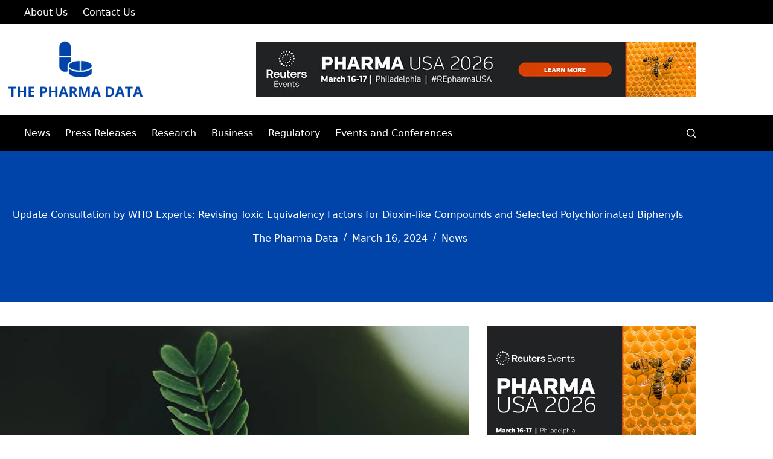

--- FILE ---
content_type: text/html; charset=UTF-8
request_url: https://thepharmadata.com/update-consultation-by-who-experts-revising-toxic-equivalency-factors-for-dioxin-like-compounds-and-selected-polychlorinated-biphenyls/
body_size: 22588
content:
<!doctype html>
<html lang="en-US" prefix="og: https://ogp.me/ns#">
<head>
	
	<meta charset="UTF-8">
	<meta name="viewport" content="width=device-width, initial-scale=1, maximum-scale=5, viewport-fit=cover">
	<link rel="profile" href="https://gmpg.org/xfn/11">

	
<!-- Search Engine Optimization by Rank Math - https://rankmath.com/ -->
<title>Update Consultation By WHO Experts: Revising Toxic Equivalency Factors For Dioxin-like Compounds And Selected Polychlorinated Biphenyls | The Pharma Data</title>
<meta name="description" content="In Lisbon, Portugal, the World Health Organization (WHO) recently hosted an expert panel to reassess the Toxic Equivalency Factors (TEFs) for chlorinated"/>
<meta name="robots" content="follow, index, max-snippet:-1, max-video-preview:-1, max-image-preview:large"/>
<link rel="canonical" href="https://thepharmadata.com/update-consultation-by-who-experts-revising-toxic-equivalency-factors-for-dioxin-like-compounds-and-selected-polychlorinated-biphenyls/" />
<meta property="og:locale" content="en_US" />
<meta property="og:type" content="article" />
<meta property="og:title" content="Update Consultation By WHO Experts: Revising Toxic Equivalency Factors For Dioxin-like Compounds And Selected Polychlorinated Biphenyls | The Pharma Data" />
<meta property="og:description" content="In Lisbon, Portugal, the World Health Organization (WHO) recently hosted an expert panel to reassess the Toxic Equivalency Factors (TEFs) for chlorinated" />
<meta property="og:url" content="https://thepharmadata.com/update-consultation-by-who-experts-revising-toxic-equivalency-factors-for-dioxin-like-compounds-and-selected-polychlorinated-biphenyls/" />
<meta property="og:site_name" content="The Pharma Data" />
<meta property="article:section" content="News" />
<meta property="og:updated_time" content="2024-03-16T11:36:53+05:30" />
<meta property="og:image" content="https://thepharmadata.com/wp-content/uploads/2024/03/WHO-and-UNICEF-launch-free-online-course-to-address-childrens-environmental-health.webp" />
<meta property="og:image:secure_url" content="https://thepharmadata.com/wp-content/uploads/2024/03/WHO-and-UNICEF-launch-free-online-course-to-address-childrens-environmental-health.webp" />
<meta property="og:image:width" content="1280" />
<meta property="og:image:height" content="640" />
<meta property="og:image:alt" content="Toxic" />
<meta property="og:image:type" content="image/webp" />
<meta property="article:published_time" content="2024-03-16T11:36:52+05:30" />
<meta property="article:modified_time" content="2024-03-16T11:36:53+05:30" />
<meta name="twitter:card" content="summary_large_image" />
<meta name="twitter:title" content="Update Consultation By WHO Experts: Revising Toxic Equivalency Factors For Dioxin-like Compounds And Selected Polychlorinated Biphenyls | The Pharma Data" />
<meta name="twitter:description" content="In Lisbon, Portugal, the World Health Organization (WHO) recently hosted an expert panel to reassess the Toxic Equivalency Factors (TEFs) for chlorinated" />
<meta name="twitter:image" content="https://thepharmadata.com/wp-content/uploads/2024/03/WHO-and-UNICEF-launch-free-online-course-to-address-childrens-environmental-health.webp" />
<meta name="twitter:label1" content="Written by" />
<meta name="twitter:data1" content="The Pharma Data" />
<meta name="twitter:label2" content="Time to read" />
<meta name="twitter:data2" content="1 minute" />
<script type="application/ld+json" class="rank-math-schema">{"@context":"https://schema.org","@graph":[{"@type":"Organization","@id":"https://thepharmadata.com/#organization","name":"The Pharma Data","url":"https://thepharmadata.com","logo":{"@type":"ImageObject","@id":"https://thepharmadata.com/#logo","url":"https://thepharmadata.com/wp-content/uploads/2023/10/The-Pharma-Data-Logo-Color.webp","contentUrl":"https://thepharmadata.com/wp-content/uploads/2023/10/The-Pharma-Data-Logo-Color.webp","caption":"The Pharma Data","inLanguage":"en-US","width":"1280","height":"640"}},{"@type":"WebSite","@id":"https://thepharmadata.com/#website","url":"https://thepharmadata.com","name":"The Pharma Data","alternateName":"The Pharma Data","publisher":{"@id":"https://thepharmadata.com/#organization"},"inLanguage":"en-US"},{"@type":"ImageObject","@id":"https://thepharmadata.com/wp-content/uploads/2024/03/WHO-and-UNICEF-launch-free-online-course-to-address-childrens-environmental-health.webp","url":"https://thepharmadata.com/wp-content/uploads/2024/03/WHO-and-UNICEF-launch-free-online-course-to-address-childrens-environmental-health.webp","width":"1280","height":"640","inLanguage":"en-US"},{"@type":"BreadcrumbList","@id":"https://thepharmadata.com/update-consultation-by-who-experts-revising-toxic-equivalency-factors-for-dioxin-like-compounds-and-selected-polychlorinated-biphenyls/#breadcrumb","itemListElement":[{"@type":"ListItem","position":"1","item":{"@id":"https://thepharmadata.com","name":"Home"}},{"@type":"ListItem","position":"2","item":{"@id":"https://thepharmadata.com/category/news/","name":"News"}},{"@type":"ListItem","position":"3","item":{"@id":"https://thepharmadata.com/update-consultation-by-who-experts-revising-toxic-equivalency-factors-for-dioxin-like-compounds-and-selected-polychlorinated-biphenyls/","name":"Update Consultation by WHO Experts: Revising Toxic Equivalency Factors for Dioxin-like Compounds and Selected Polychlorinated Biphenyls"}}]},{"@type":"WebPage","@id":"https://thepharmadata.com/update-consultation-by-who-experts-revising-toxic-equivalency-factors-for-dioxin-like-compounds-and-selected-polychlorinated-biphenyls/#webpage","url":"https://thepharmadata.com/update-consultation-by-who-experts-revising-toxic-equivalency-factors-for-dioxin-like-compounds-and-selected-polychlorinated-biphenyls/","name":"Update Consultation By WHO Experts: Revising Toxic Equivalency Factors For Dioxin-like Compounds And Selected Polychlorinated Biphenyls | The Pharma Data","datePublished":"2024-03-16T11:36:52+05:30","dateModified":"2024-03-16T11:36:53+05:30","isPartOf":{"@id":"https://thepharmadata.com/#website"},"primaryImageOfPage":{"@id":"https://thepharmadata.com/wp-content/uploads/2024/03/WHO-and-UNICEF-launch-free-online-course-to-address-childrens-environmental-health.webp"},"inLanguage":"en-US","breadcrumb":{"@id":"https://thepharmadata.com/update-consultation-by-who-experts-revising-toxic-equivalency-factors-for-dioxin-like-compounds-and-selected-polychlorinated-biphenyls/#breadcrumb"}},{"@type":"Person","@id":"https://thepharmadata.com/author/aruns/","name":"The Pharma Data","url":"https://thepharmadata.com/author/aruns/","image":{"@type":"ImageObject","@id":"https://secure.gravatar.com/avatar/af0f82321ab13c6d185989a9bb7183dbbed3dda7895d07462357a50a7db1ebd7?s=96&amp;d=mm&amp;r=g","url":"https://secure.gravatar.com/avatar/af0f82321ab13c6d185989a9bb7183dbbed3dda7895d07462357a50a7db1ebd7?s=96&amp;d=mm&amp;r=g","caption":"The Pharma Data","inLanguage":"en-US"},"sameAs":["https://thepharmadata.com"],"worksFor":{"@id":"https://thepharmadata.com/#organization"}},{"@type":"NewsArticle","headline":"Update Consultation By WHO Experts: Revising Toxic Equivalency Factors For Dioxin-like Compounds And","keywords":"Toxic","datePublished":"2024-03-16T11:36:52+05:30","dateModified":"2024-03-16T11:36:53+05:30","articleSection":"News","author":{"@id":"https://thepharmadata.com/author/aruns/","name":"The Pharma Data"},"publisher":{"@id":"https://thepharmadata.com/#organization"},"description":"In Lisbon, Portugal, the World Health Organization (WHO) recently hosted an expert panel to reassess the Toxic Equivalency Factors (TEFs) for chlorinated","name":"Update Consultation By WHO Experts: Revising Toxic Equivalency Factors For Dioxin-like Compounds And","@id":"https://thepharmadata.com/update-consultation-by-who-experts-revising-toxic-equivalency-factors-for-dioxin-like-compounds-and-selected-polychlorinated-biphenyls/#richSnippet","isPartOf":{"@id":"https://thepharmadata.com/update-consultation-by-who-experts-revising-toxic-equivalency-factors-for-dioxin-like-compounds-and-selected-polychlorinated-biphenyls/#webpage"},"image":{"@id":"https://thepharmadata.com/wp-content/uploads/2024/03/WHO-and-UNICEF-launch-free-online-course-to-address-childrens-environmental-health.webp"},"inLanguage":"en-US","mainEntityOfPage":{"@id":"https://thepharmadata.com/update-consultation-by-who-experts-revising-toxic-equivalency-factors-for-dioxin-like-compounds-and-selected-polychlorinated-biphenyls/#webpage"}}]}</script>
<!-- /Rank Math WordPress SEO plugin -->

<link rel='dns-prefetch' href='//cdn.jsdelivr.net' />
<link rel='dns-prefetch' href='//www.googletagmanager.com' />
<link rel='dns-prefetch' href='//pagead2.googlesyndication.com' />
<link rel='dns-prefetch' href='//fundingchoicesmessages.google.com' />
<link rel="alternate" title="oEmbed (JSON)" type="application/json+oembed" href="https://thepharmadata.com/wp-json/oembed/1.0/embed?url=https%3A%2F%2Fthepharmadata.com%2Fupdate-consultation-by-who-experts-revising-toxic-equivalency-factors-for-dioxin-like-compounds-and-selected-polychlorinated-biphenyls%2F" />
<link rel="alternate" title="oEmbed (XML)" type="text/xml+oembed" href="https://thepharmadata.com/wp-json/oembed/1.0/embed?url=https%3A%2F%2Fthepharmadata.com%2Fupdate-consultation-by-who-experts-revising-toxic-equivalency-factors-for-dioxin-like-compounds-and-selected-polychlorinated-biphenyls%2F&#038;format=xml" />
<style id='wp-img-auto-sizes-contain-inline-css'>
img:is([sizes=auto i],[sizes^="auto," i]){contain-intrinsic-size:3000px 1500px}
/*# sourceURL=wp-img-auto-sizes-contain-inline-css */
</style>

<link rel='stylesheet' id='blocksy-dynamic-global-css' href='https://thepharmadata.com/wp-content/uploads/blocksy/css/global.css?ver=94386' media='all' />
<link rel='stylesheet' id='wp-block-library-css' href='https://thepharmadata.com/wp-includes/css/dist/block-library/style.min.css?ver=6.9' media='all' />
<style id='global-styles-inline-css'>
:root{--wp--preset--aspect-ratio--square: 1;--wp--preset--aspect-ratio--4-3: 4/3;--wp--preset--aspect-ratio--3-4: 3/4;--wp--preset--aspect-ratio--3-2: 3/2;--wp--preset--aspect-ratio--2-3: 2/3;--wp--preset--aspect-ratio--16-9: 16/9;--wp--preset--aspect-ratio--9-16: 9/16;--wp--preset--color--black: #000000;--wp--preset--color--cyan-bluish-gray: #abb8c3;--wp--preset--color--white: #ffffff;--wp--preset--color--pale-pink: #f78da7;--wp--preset--color--vivid-red: #cf2e2e;--wp--preset--color--luminous-vivid-orange: #ff6900;--wp--preset--color--luminous-vivid-amber: #fcb900;--wp--preset--color--light-green-cyan: #7bdcb5;--wp--preset--color--vivid-green-cyan: #00d084;--wp--preset--color--pale-cyan-blue: #8ed1fc;--wp--preset--color--vivid-cyan-blue: #0693e3;--wp--preset--color--vivid-purple: #9b51e0;--wp--preset--color--palette-color-1: var(--theme-palette-color-1, #0044AA);--wp--preset--color--palette-color-2: var(--theme-palette-color-2, #0044DD);--wp--preset--color--palette-color-3: var(--theme-palette-color-3, #000000);--wp--preset--color--palette-color-4: var(--theme-palette-color-4, #222222);--wp--preset--color--palette-color-5: var(--theme-palette-color-5, #444444);--wp--preset--color--palette-color-6: var(--theme-palette-color-6, #f1f2f3);--wp--preset--color--palette-color-7: var(--theme-palette-color-7, #FAFBFC);--wp--preset--color--palette-color-8: var(--theme-palette-color-8, #ffffff);--wp--preset--gradient--vivid-cyan-blue-to-vivid-purple: linear-gradient(135deg,rgb(6,147,227) 0%,rgb(155,81,224) 100%);--wp--preset--gradient--light-green-cyan-to-vivid-green-cyan: linear-gradient(135deg,rgb(122,220,180) 0%,rgb(0,208,130) 100%);--wp--preset--gradient--luminous-vivid-amber-to-luminous-vivid-orange: linear-gradient(135deg,rgb(252,185,0) 0%,rgb(255,105,0) 100%);--wp--preset--gradient--luminous-vivid-orange-to-vivid-red: linear-gradient(135deg,rgb(255,105,0) 0%,rgb(207,46,46) 100%);--wp--preset--gradient--very-light-gray-to-cyan-bluish-gray: linear-gradient(135deg,rgb(238,238,238) 0%,rgb(169,184,195) 100%);--wp--preset--gradient--cool-to-warm-spectrum: linear-gradient(135deg,rgb(74,234,220) 0%,rgb(151,120,209) 20%,rgb(207,42,186) 40%,rgb(238,44,130) 60%,rgb(251,105,98) 80%,rgb(254,248,76) 100%);--wp--preset--gradient--blush-light-purple: linear-gradient(135deg,rgb(255,206,236) 0%,rgb(152,150,240) 100%);--wp--preset--gradient--blush-bordeaux: linear-gradient(135deg,rgb(254,205,165) 0%,rgb(254,45,45) 50%,rgb(107,0,62) 100%);--wp--preset--gradient--luminous-dusk: linear-gradient(135deg,rgb(255,203,112) 0%,rgb(199,81,192) 50%,rgb(65,88,208) 100%);--wp--preset--gradient--pale-ocean: linear-gradient(135deg,rgb(255,245,203) 0%,rgb(182,227,212) 50%,rgb(51,167,181) 100%);--wp--preset--gradient--electric-grass: linear-gradient(135deg,rgb(202,248,128) 0%,rgb(113,206,126) 100%);--wp--preset--gradient--midnight: linear-gradient(135deg,rgb(2,3,129) 0%,rgb(40,116,252) 100%);--wp--preset--gradient--juicy-peach: linear-gradient(to right, #ffecd2 0%, #fcb69f 100%);--wp--preset--gradient--young-passion: linear-gradient(to right, #ff8177 0%, #ff867a 0%, #ff8c7f 21%, #f99185 52%, #cf556c 78%, #b12a5b 100%);--wp--preset--gradient--true-sunset: linear-gradient(to right, #fa709a 0%, #fee140 100%);--wp--preset--gradient--morpheus-den: linear-gradient(to top, #30cfd0 0%, #330867 100%);--wp--preset--gradient--plum-plate: linear-gradient(135deg, #667eea 0%, #764ba2 100%);--wp--preset--gradient--aqua-splash: linear-gradient(15deg, #13547a 0%, #80d0c7 100%);--wp--preset--gradient--love-kiss: linear-gradient(to top, #ff0844 0%, #ffb199 100%);--wp--preset--gradient--new-retrowave: linear-gradient(to top, #3b41c5 0%, #a981bb 49%, #ffc8a9 100%);--wp--preset--gradient--plum-bath: linear-gradient(to top, #cc208e 0%, #6713d2 100%);--wp--preset--gradient--high-flight: linear-gradient(to right, #0acffe 0%, #495aff 100%);--wp--preset--gradient--teen-party: linear-gradient(-225deg, #FF057C 0%, #8D0B93 50%, #321575 100%);--wp--preset--gradient--fabled-sunset: linear-gradient(-225deg, #231557 0%, #44107A 29%, #FF1361 67%, #FFF800 100%);--wp--preset--gradient--arielle-smile: radial-gradient(circle 248px at center, #16d9e3 0%, #30c7ec 47%, #46aef7 100%);--wp--preset--gradient--itmeo-branding: linear-gradient(180deg, #2af598 0%, #009efd 100%);--wp--preset--gradient--deep-blue: linear-gradient(to right, #6a11cb 0%, #2575fc 100%);--wp--preset--gradient--strong-bliss: linear-gradient(to right, #f78ca0 0%, #f9748f 19%, #fd868c 60%, #fe9a8b 100%);--wp--preset--gradient--sweet-period: linear-gradient(to top, #3f51b1 0%, #5a55ae 13%, #7b5fac 25%, #8f6aae 38%, #a86aa4 50%, #cc6b8e 62%, #f18271 75%, #f3a469 87%, #f7c978 100%);--wp--preset--gradient--purple-division: linear-gradient(to top, #7028e4 0%, #e5b2ca 100%);--wp--preset--gradient--cold-evening: linear-gradient(to top, #0c3483 0%, #a2b6df 100%, #6b8cce 100%, #a2b6df 100%);--wp--preset--gradient--mountain-rock: linear-gradient(to right, #868f96 0%, #596164 100%);--wp--preset--gradient--desert-hump: linear-gradient(to top, #c79081 0%, #dfa579 100%);--wp--preset--gradient--ethernal-constance: linear-gradient(to top, #09203f 0%, #537895 100%);--wp--preset--gradient--happy-memories: linear-gradient(-60deg, #ff5858 0%, #f09819 100%);--wp--preset--gradient--grown-early: linear-gradient(to top, #0ba360 0%, #3cba92 100%);--wp--preset--gradient--morning-salad: linear-gradient(-225deg, #B7F8DB 0%, #50A7C2 100%);--wp--preset--gradient--night-call: linear-gradient(-225deg, #AC32E4 0%, #7918F2 48%, #4801FF 100%);--wp--preset--gradient--mind-crawl: linear-gradient(-225deg, #473B7B 0%, #3584A7 51%, #30D2BE 100%);--wp--preset--gradient--angel-care: linear-gradient(-225deg, #FFE29F 0%, #FFA99F 48%, #FF719A 100%);--wp--preset--gradient--juicy-cake: linear-gradient(to top, #e14fad 0%, #f9d423 100%);--wp--preset--gradient--rich-metal: linear-gradient(to right, #d7d2cc 0%, #304352 100%);--wp--preset--gradient--mole-hall: linear-gradient(-20deg, #616161 0%, #9bc5c3 100%);--wp--preset--gradient--cloudy-knoxville: linear-gradient(120deg, #fdfbfb 0%, #ebedee 100%);--wp--preset--gradient--soft-grass: linear-gradient(to top, #c1dfc4 0%, #deecdd 100%);--wp--preset--gradient--saint-petersburg: linear-gradient(135deg, #f5f7fa 0%, #c3cfe2 100%);--wp--preset--gradient--everlasting-sky: linear-gradient(135deg, #fdfcfb 0%, #e2d1c3 100%);--wp--preset--gradient--kind-steel: linear-gradient(-20deg, #e9defa 0%, #fbfcdb 100%);--wp--preset--gradient--over-sun: linear-gradient(60deg, #abecd6 0%, #fbed96 100%);--wp--preset--gradient--premium-white: linear-gradient(to top, #d5d4d0 0%, #d5d4d0 1%, #eeeeec 31%, #efeeec 75%, #e9e9e7 100%);--wp--preset--gradient--clean-mirror: linear-gradient(45deg, #93a5cf 0%, #e4efe9 100%);--wp--preset--gradient--wild-apple: linear-gradient(to top, #d299c2 0%, #fef9d7 100%);--wp--preset--gradient--snow-again: linear-gradient(to top, #e6e9f0 0%, #eef1f5 100%);--wp--preset--gradient--confident-cloud: linear-gradient(to top, #dad4ec 0%, #dad4ec 1%, #f3e7e9 100%);--wp--preset--gradient--glass-water: linear-gradient(to top, #dfe9f3 0%, white 100%);--wp--preset--gradient--perfect-white: linear-gradient(-225deg, #E3FDF5 0%, #FFE6FA 100%);--wp--preset--font-size--small: 13px;--wp--preset--font-size--medium: 20px;--wp--preset--font-size--large: clamp(22px, 1.375rem + ((1vw - 3.2px) * 0.625), 30px);--wp--preset--font-size--x-large: clamp(30px, 1.875rem + ((1vw - 3.2px) * 1.563), 50px);--wp--preset--font-size--xx-large: clamp(45px, 2.813rem + ((1vw - 3.2px) * 2.734), 80px);--wp--preset--spacing--20: 0.44rem;--wp--preset--spacing--30: 0.67rem;--wp--preset--spacing--40: 1rem;--wp--preset--spacing--50: 1.5rem;--wp--preset--spacing--60: 2.25rem;--wp--preset--spacing--70: 3.38rem;--wp--preset--spacing--80: 5.06rem;--wp--preset--shadow--natural: 6px 6px 9px rgba(0, 0, 0, 0.2);--wp--preset--shadow--deep: 12px 12px 50px rgba(0, 0, 0, 0.4);--wp--preset--shadow--sharp: 6px 6px 0px rgba(0, 0, 0, 0.2);--wp--preset--shadow--outlined: 6px 6px 0px -3px rgb(255, 255, 255), 6px 6px rgb(0, 0, 0);--wp--preset--shadow--crisp: 6px 6px 0px rgb(0, 0, 0);}:root { --wp--style--global--content-size: var(--theme-block-max-width);--wp--style--global--wide-size: var(--theme-block-wide-max-width); }:where(body) { margin: 0; }.wp-site-blocks > .alignleft { float: left; margin-right: 2em; }.wp-site-blocks > .alignright { float: right; margin-left: 2em; }.wp-site-blocks > .aligncenter { justify-content: center; margin-left: auto; margin-right: auto; }:where(.wp-site-blocks) > * { margin-block-start: var(--theme-content-spacing); margin-block-end: 0; }:where(.wp-site-blocks) > :first-child { margin-block-start: 0; }:where(.wp-site-blocks) > :last-child { margin-block-end: 0; }:root { --wp--style--block-gap: var(--theme-content-spacing); }:root :where(.is-layout-flow) > :first-child{margin-block-start: 0;}:root :where(.is-layout-flow) > :last-child{margin-block-end: 0;}:root :where(.is-layout-flow) > *{margin-block-start: var(--theme-content-spacing);margin-block-end: 0;}:root :where(.is-layout-constrained) > :first-child{margin-block-start: 0;}:root :where(.is-layout-constrained) > :last-child{margin-block-end: 0;}:root :where(.is-layout-constrained) > *{margin-block-start: var(--theme-content-spacing);margin-block-end: 0;}:root :where(.is-layout-flex){gap: var(--theme-content-spacing);}:root :where(.is-layout-grid){gap: var(--theme-content-spacing);}.is-layout-flow > .alignleft{float: left;margin-inline-start: 0;margin-inline-end: 2em;}.is-layout-flow > .alignright{float: right;margin-inline-start: 2em;margin-inline-end: 0;}.is-layout-flow > .aligncenter{margin-left: auto !important;margin-right: auto !important;}.is-layout-constrained > .alignleft{float: left;margin-inline-start: 0;margin-inline-end: 2em;}.is-layout-constrained > .alignright{float: right;margin-inline-start: 2em;margin-inline-end: 0;}.is-layout-constrained > .aligncenter{margin-left: auto !important;margin-right: auto !important;}.is-layout-constrained > :where(:not(.alignleft):not(.alignright):not(.alignfull)){max-width: var(--wp--style--global--content-size);margin-left: auto !important;margin-right: auto !important;}.is-layout-constrained > .alignwide{max-width: var(--wp--style--global--wide-size);}body .is-layout-flex{display: flex;}.is-layout-flex{flex-wrap: wrap;align-items: center;}.is-layout-flex > :is(*, div){margin: 0;}body .is-layout-grid{display: grid;}.is-layout-grid > :is(*, div){margin: 0;}body{padding-top: 0px;padding-right: 0px;padding-bottom: 0px;padding-left: 0px;}:root :where(.wp-element-button, .wp-block-button__link){font-style: inherit;font-weight: inherit;letter-spacing: inherit;text-transform: inherit;}.has-black-color{color: var(--wp--preset--color--black) !important;}.has-cyan-bluish-gray-color{color: var(--wp--preset--color--cyan-bluish-gray) !important;}.has-white-color{color: var(--wp--preset--color--white) !important;}.has-pale-pink-color{color: var(--wp--preset--color--pale-pink) !important;}.has-vivid-red-color{color: var(--wp--preset--color--vivid-red) !important;}.has-luminous-vivid-orange-color{color: var(--wp--preset--color--luminous-vivid-orange) !important;}.has-luminous-vivid-amber-color{color: var(--wp--preset--color--luminous-vivid-amber) !important;}.has-light-green-cyan-color{color: var(--wp--preset--color--light-green-cyan) !important;}.has-vivid-green-cyan-color{color: var(--wp--preset--color--vivid-green-cyan) !important;}.has-pale-cyan-blue-color{color: var(--wp--preset--color--pale-cyan-blue) !important;}.has-vivid-cyan-blue-color{color: var(--wp--preset--color--vivid-cyan-blue) !important;}.has-vivid-purple-color{color: var(--wp--preset--color--vivid-purple) !important;}.has-palette-color-1-color{color: var(--wp--preset--color--palette-color-1) !important;}.has-palette-color-2-color{color: var(--wp--preset--color--palette-color-2) !important;}.has-palette-color-3-color{color: var(--wp--preset--color--palette-color-3) !important;}.has-palette-color-4-color{color: var(--wp--preset--color--palette-color-4) !important;}.has-palette-color-5-color{color: var(--wp--preset--color--palette-color-5) !important;}.has-palette-color-6-color{color: var(--wp--preset--color--palette-color-6) !important;}.has-palette-color-7-color{color: var(--wp--preset--color--palette-color-7) !important;}.has-palette-color-8-color{color: var(--wp--preset--color--palette-color-8) !important;}.has-black-background-color{background-color: var(--wp--preset--color--black) !important;}.has-cyan-bluish-gray-background-color{background-color: var(--wp--preset--color--cyan-bluish-gray) !important;}.has-white-background-color{background-color: var(--wp--preset--color--white) !important;}.has-pale-pink-background-color{background-color: var(--wp--preset--color--pale-pink) !important;}.has-vivid-red-background-color{background-color: var(--wp--preset--color--vivid-red) !important;}.has-luminous-vivid-orange-background-color{background-color: var(--wp--preset--color--luminous-vivid-orange) !important;}.has-luminous-vivid-amber-background-color{background-color: var(--wp--preset--color--luminous-vivid-amber) !important;}.has-light-green-cyan-background-color{background-color: var(--wp--preset--color--light-green-cyan) !important;}.has-vivid-green-cyan-background-color{background-color: var(--wp--preset--color--vivid-green-cyan) !important;}.has-pale-cyan-blue-background-color{background-color: var(--wp--preset--color--pale-cyan-blue) !important;}.has-vivid-cyan-blue-background-color{background-color: var(--wp--preset--color--vivid-cyan-blue) !important;}.has-vivid-purple-background-color{background-color: var(--wp--preset--color--vivid-purple) !important;}.has-palette-color-1-background-color{background-color: var(--wp--preset--color--palette-color-1) !important;}.has-palette-color-2-background-color{background-color: var(--wp--preset--color--palette-color-2) !important;}.has-palette-color-3-background-color{background-color: var(--wp--preset--color--palette-color-3) !important;}.has-palette-color-4-background-color{background-color: var(--wp--preset--color--palette-color-4) !important;}.has-palette-color-5-background-color{background-color: var(--wp--preset--color--palette-color-5) !important;}.has-palette-color-6-background-color{background-color: var(--wp--preset--color--palette-color-6) !important;}.has-palette-color-7-background-color{background-color: var(--wp--preset--color--palette-color-7) !important;}.has-palette-color-8-background-color{background-color: var(--wp--preset--color--palette-color-8) !important;}.has-black-border-color{border-color: var(--wp--preset--color--black) !important;}.has-cyan-bluish-gray-border-color{border-color: var(--wp--preset--color--cyan-bluish-gray) !important;}.has-white-border-color{border-color: var(--wp--preset--color--white) !important;}.has-pale-pink-border-color{border-color: var(--wp--preset--color--pale-pink) !important;}.has-vivid-red-border-color{border-color: var(--wp--preset--color--vivid-red) !important;}.has-luminous-vivid-orange-border-color{border-color: var(--wp--preset--color--luminous-vivid-orange) !important;}.has-luminous-vivid-amber-border-color{border-color: var(--wp--preset--color--luminous-vivid-amber) !important;}.has-light-green-cyan-border-color{border-color: var(--wp--preset--color--light-green-cyan) !important;}.has-vivid-green-cyan-border-color{border-color: var(--wp--preset--color--vivid-green-cyan) !important;}.has-pale-cyan-blue-border-color{border-color: var(--wp--preset--color--pale-cyan-blue) !important;}.has-vivid-cyan-blue-border-color{border-color: var(--wp--preset--color--vivid-cyan-blue) !important;}.has-vivid-purple-border-color{border-color: var(--wp--preset--color--vivid-purple) !important;}.has-palette-color-1-border-color{border-color: var(--wp--preset--color--palette-color-1) !important;}.has-palette-color-2-border-color{border-color: var(--wp--preset--color--palette-color-2) !important;}.has-palette-color-3-border-color{border-color: var(--wp--preset--color--palette-color-3) !important;}.has-palette-color-4-border-color{border-color: var(--wp--preset--color--palette-color-4) !important;}.has-palette-color-5-border-color{border-color: var(--wp--preset--color--palette-color-5) !important;}.has-palette-color-6-border-color{border-color: var(--wp--preset--color--palette-color-6) !important;}.has-palette-color-7-border-color{border-color: var(--wp--preset--color--palette-color-7) !important;}.has-palette-color-8-border-color{border-color: var(--wp--preset--color--palette-color-8) !important;}.has-vivid-cyan-blue-to-vivid-purple-gradient-background{background: var(--wp--preset--gradient--vivid-cyan-blue-to-vivid-purple) !important;}.has-light-green-cyan-to-vivid-green-cyan-gradient-background{background: var(--wp--preset--gradient--light-green-cyan-to-vivid-green-cyan) !important;}.has-luminous-vivid-amber-to-luminous-vivid-orange-gradient-background{background: var(--wp--preset--gradient--luminous-vivid-amber-to-luminous-vivid-orange) !important;}.has-luminous-vivid-orange-to-vivid-red-gradient-background{background: var(--wp--preset--gradient--luminous-vivid-orange-to-vivid-red) !important;}.has-very-light-gray-to-cyan-bluish-gray-gradient-background{background: var(--wp--preset--gradient--very-light-gray-to-cyan-bluish-gray) !important;}.has-cool-to-warm-spectrum-gradient-background{background: var(--wp--preset--gradient--cool-to-warm-spectrum) !important;}.has-blush-light-purple-gradient-background{background: var(--wp--preset--gradient--blush-light-purple) !important;}.has-blush-bordeaux-gradient-background{background: var(--wp--preset--gradient--blush-bordeaux) !important;}.has-luminous-dusk-gradient-background{background: var(--wp--preset--gradient--luminous-dusk) !important;}.has-pale-ocean-gradient-background{background: var(--wp--preset--gradient--pale-ocean) !important;}.has-electric-grass-gradient-background{background: var(--wp--preset--gradient--electric-grass) !important;}.has-midnight-gradient-background{background: var(--wp--preset--gradient--midnight) !important;}.has-juicy-peach-gradient-background{background: var(--wp--preset--gradient--juicy-peach) !important;}.has-young-passion-gradient-background{background: var(--wp--preset--gradient--young-passion) !important;}.has-true-sunset-gradient-background{background: var(--wp--preset--gradient--true-sunset) !important;}.has-morpheus-den-gradient-background{background: var(--wp--preset--gradient--morpheus-den) !important;}.has-plum-plate-gradient-background{background: var(--wp--preset--gradient--plum-plate) !important;}.has-aqua-splash-gradient-background{background: var(--wp--preset--gradient--aqua-splash) !important;}.has-love-kiss-gradient-background{background: var(--wp--preset--gradient--love-kiss) !important;}.has-new-retrowave-gradient-background{background: var(--wp--preset--gradient--new-retrowave) !important;}.has-plum-bath-gradient-background{background: var(--wp--preset--gradient--plum-bath) !important;}.has-high-flight-gradient-background{background: var(--wp--preset--gradient--high-flight) !important;}.has-teen-party-gradient-background{background: var(--wp--preset--gradient--teen-party) !important;}.has-fabled-sunset-gradient-background{background: var(--wp--preset--gradient--fabled-sunset) !important;}.has-arielle-smile-gradient-background{background: var(--wp--preset--gradient--arielle-smile) !important;}.has-itmeo-branding-gradient-background{background: var(--wp--preset--gradient--itmeo-branding) !important;}.has-deep-blue-gradient-background{background: var(--wp--preset--gradient--deep-blue) !important;}.has-strong-bliss-gradient-background{background: var(--wp--preset--gradient--strong-bliss) !important;}.has-sweet-period-gradient-background{background: var(--wp--preset--gradient--sweet-period) !important;}.has-purple-division-gradient-background{background: var(--wp--preset--gradient--purple-division) !important;}.has-cold-evening-gradient-background{background: var(--wp--preset--gradient--cold-evening) !important;}.has-mountain-rock-gradient-background{background: var(--wp--preset--gradient--mountain-rock) !important;}.has-desert-hump-gradient-background{background: var(--wp--preset--gradient--desert-hump) !important;}.has-ethernal-constance-gradient-background{background: var(--wp--preset--gradient--ethernal-constance) !important;}.has-happy-memories-gradient-background{background: var(--wp--preset--gradient--happy-memories) !important;}.has-grown-early-gradient-background{background: var(--wp--preset--gradient--grown-early) !important;}.has-morning-salad-gradient-background{background: var(--wp--preset--gradient--morning-salad) !important;}.has-night-call-gradient-background{background: var(--wp--preset--gradient--night-call) !important;}.has-mind-crawl-gradient-background{background: var(--wp--preset--gradient--mind-crawl) !important;}.has-angel-care-gradient-background{background: var(--wp--preset--gradient--angel-care) !important;}.has-juicy-cake-gradient-background{background: var(--wp--preset--gradient--juicy-cake) !important;}.has-rich-metal-gradient-background{background: var(--wp--preset--gradient--rich-metal) !important;}.has-mole-hall-gradient-background{background: var(--wp--preset--gradient--mole-hall) !important;}.has-cloudy-knoxville-gradient-background{background: var(--wp--preset--gradient--cloudy-knoxville) !important;}.has-soft-grass-gradient-background{background: var(--wp--preset--gradient--soft-grass) !important;}.has-saint-petersburg-gradient-background{background: var(--wp--preset--gradient--saint-petersburg) !important;}.has-everlasting-sky-gradient-background{background: var(--wp--preset--gradient--everlasting-sky) !important;}.has-kind-steel-gradient-background{background: var(--wp--preset--gradient--kind-steel) !important;}.has-over-sun-gradient-background{background: var(--wp--preset--gradient--over-sun) !important;}.has-premium-white-gradient-background{background: var(--wp--preset--gradient--premium-white) !important;}.has-clean-mirror-gradient-background{background: var(--wp--preset--gradient--clean-mirror) !important;}.has-wild-apple-gradient-background{background: var(--wp--preset--gradient--wild-apple) !important;}.has-snow-again-gradient-background{background: var(--wp--preset--gradient--snow-again) !important;}.has-confident-cloud-gradient-background{background: var(--wp--preset--gradient--confident-cloud) !important;}.has-glass-water-gradient-background{background: var(--wp--preset--gradient--glass-water) !important;}.has-perfect-white-gradient-background{background: var(--wp--preset--gradient--perfect-white) !important;}.has-small-font-size{font-size: var(--wp--preset--font-size--small) !important;}.has-medium-font-size{font-size: var(--wp--preset--font-size--medium) !important;}.has-large-font-size{font-size: var(--wp--preset--font-size--large) !important;}.has-x-large-font-size{font-size: var(--wp--preset--font-size--x-large) !important;}.has-xx-large-font-size{font-size: var(--wp--preset--font-size--xx-large) !important;}
:root :where(.wp-block-pullquote){font-size: clamp(0.984em, 0.984rem + ((1vw - 0.2em) * 0.645), 1.5em);line-height: 1.6;}
/*# sourceURL=global-styles-inline-css */
</style>
<link rel='stylesheet' id='wp-event-manager-frontend-css' href='https://thepharmadata.com/wp-content/plugins/wp-event-manager/assets/css/frontend.min.css?ver=6.9' media='all' />
<link rel='stylesheet' id='wp-event-manager-jquery-ui-css-css' href='https://thepharmadata.com/wp-content/plugins/wp-event-manager/assets/js/jquery-ui/jquery-ui.css?ver=6.9' media='all' />
<link rel='stylesheet' id='wp-event-manager-jquery-timepicker-css-css' href='https://thepharmadata.com/wp-content/plugins/wp-event-manager/assets/js/jquery-timepicker/jquery.timepicker.min.css?ver=6.9' media='all' />
<link rel='stylesheet' id='wp-event-manager-grid-style-css' href='https://thepharmadata.com/wp-content/plugins/wp-event-manager/assets/css/wpem-grid.min.css?ver=6.9' media='all' />
<link rel='stylesheet' id='wp-event-manager-font-style-css' href='https://thepharmadata.com/wp-content/plugins/wp-event-manager/assets/fonts/style.css?ver=6.9' media='all' />
<link rel='stylesheet' id='parent-style-css' href='https://thepharmadata.com/wp-content/themes/blocksy/style.css?ver=6.9' media='all' />
<link rel='stylesheet' id='bootstrap-css' href='https://cdn.jsdelivr.net/npm/bootstrap@5.3.3/dist/css/bootstrap.min.css?ver=6.9' media='all' />
<link rel='stylesheet' id='ct-main-styles-css' href='https://thepharmadata.com/wp-content/themes/blocksy/static/bundle/main.min.css?ver=2.1.25' media='all' />
<link rel='stylesheet' id='ct-page-title-styles-css' href='https://thepharmadata.com/wp-content/themes/blocksy/static/bundle/page-title.min.css?ver=2.1.25' media='all' />
<link rel='stylesheet' id='ct-sidebar-styles-css' href='https://thepharmadata.com/wp-content/themes/blocksy/static/bundle/sidebar.min.css?ver=2.1.25' media='all' />
<link rel='stylesheet' id='ct-posts-nav-styles-css' href='https://thepharmadata.com/wp-content/themes/blocksy/static/bundle/posts-nav.min.css?ver=2.1.25' media='all' />
<link rel='stylesheet' id='ct-share-box-styles-css' href='https://thepharmadata.com/wp-content/themes/blocksy/static/bundle/share-box.min.css?ver=2.1.25' media='all' />
<link rel='stylesheet' id='blocksy-block-newsletter-styles-css' href='https://thepharmadata.com/wp-content/plugins/blocksy-companion/framework/extensions/newsletter-subscribe/static/bundle/main.min.css?ver=2.1.25' media='all' />
<script src="https://thepharmadata.com/wp-includes/js/jquery/jquery.min.js?ver=3.7.1" id="jquery-core-js"></script>
<script src="https://thepharmadata.com/wp-includes/js/jquery/jquery-migrate.min.js?ver=3.4.1" id="jquery-migrate-js"></script>

<!-- Google tag (gtag.js) snippet added by Site Kit -->
<!-- Google Analytics snippet added by Site Kit -->
<script src="https://www.googletagmanager.com/gtag/js?id=G-9PHV0RQW6L" id="google_gtagjs-js" async></script>
<script id="google_gtagjs-js-after">
window.dataLayer = window.dataLayer || [];function gtag(){dataLayer.push(arguments);}
gtag("set","linker",{"domains":["thepharmadata.com"]});
gtag("js", new Date());
gtag("set", "developer_id.dZTNiMT", true);
gtag("config", "G-9PHV0RQW6L");
//# sourceURL=google_gtagjs-js-after
</script>
<link rel="https://api.w.org/" href="https://thepharmadata.com/wp-json/" /><link rel="alternate" title="JSON" type="application/json" href="https://thepharmadata.com/wp-json/wp/v2/posts/3396" /><link rel="EditURI" type="application/rsd+xml" title="RSD" href="https://thepharmadata.com/xmlrpc.php?rsd" />

<link rel='shortlink' href='https://thepharmadata.com/?p=3396' />
<meta name="generator" content="Site Kit by Google 1.170.0" /><noscript><link rel='stylesheet' href='https://thepharmadata.com/wp-content/themes/blocksy/static/bundle/no-scripts.min.css' type='text/css'></noscript>

<!-- Google AdSense meta tags added by Site Kit -->
<meta name="google-adsense-platform-account" content="ca-host-pub-2644536267352236">
<meta name="google-adsense-platform-domain" content="sitekit.withgoogle.com">
<!-- End Google AdSense meta tags added by Site Kit -->

<!-- Google AdSense snippet added by Site Kit -->
<script async src="https://pagead2.googlesyndication.com/pagead/js/adsbygoogle.js?client=ca-pub-8400790429143773&amp;host=ca-host-pub-2644536267352236" crossorigin="anonymous"></script>

<!-- End Google AdSense snippet added by Site Kit -->
<link rel="icon" href="https://thepharmadata.com/wp-content/uploads/2023/10/cropped-The-Pharma-data-Fav-Icon-32x32.webp" sizes="32x32" />
<link rel="icon" href="https://thepharmadata.com/wp-content/uploads/2023/10/cropped-The-Pharma-data-Fav-Icon-192x192.webp" sizes="192x192" />
<link rel="apple-touch-icon" href="https://thepharmadata.com/wp-content/uploads/2023/10/cropped-The-Pharma-data-Fav-Icon-180x180.webp" />
<meta name="msapplication-TileImage" content="https://thepharmadata.com/wp-content/uploads/2023/10/cropped-The-Pharma-data-Fav-Icon-270x270.webp" />
		<style id="wp-custom-css">
			body { 
	font-family: system-ui, -apple-system, "Segoe UI", Roboto, "Helvetica Neue", "Noto Sans", "Liberation Sans", Arial, sans-serif, "Apple Color Emoji", "Segoe UI Emoji", "Segoe UI Symbol", "Noto Color Emoji";
	max-width: 1400px;
	margin: auto;
	box-shadow: rgba(149, 157, 165, 0.2) 0px 8px 24px;
}
#header [data-row*=bottom] {
  max-width: 1400px;
	margin: auto;
}
.wpem-tooltip{
	display: none;
}

.wpem-event-banner-img{
	aspect-ratio: 16/9 !important;
	object-fit: cover !important;
}

.cookie-notification {
	max-width: 1400px;
	margin: auto;
}		</style>
			</head>


<body class="wp-singular post-template-default single single-post postid-3396 single-format-standard wp-custom-logo wp-embed-responsive wp-theme-blocksy wp-child-theme-blocksy-child the-pharma-data" data-link="type-2" data-prefix="single_blog_post" data-header="type-1:sticky" data-footer="type-1" itemscope="itemscope" itemtype="https://schema.org/Blog">

<a class="skip-link screen-reader-text" href="#main">Skip to content</a><div class="ct-drawer-canvas" data-location="start">
		<div id="search-modal" class="ct-panel" data-behaviour="modal" role="dialog" aria-label="Search modal" inert>
			<div class="ct-panel-actions">
				<button class="ct-toggle-close" data-type="type-1" aria-label="Close search modal">
					<svg class="ct-icon" width="12" height="12" viewBox="0 0 15 15"><path d="M1 15a1 1 0 01-.71-.29 1 1 0 010-1.41l5.8-5.8-5.8-5.8A1 1 0 011.7.29l5.8 5.8 5.8-5.8a1 1 0 011.41 1.41l-5.8 5.8 5.8 5.8a1 1 0 01-1.41 1.41l-5.8-5.8-5.8 5.8A1 1 0 011 15z"/></svg>				</button>
			</div>

			<div class="ct-panel-content">
				

<form role="search" method="get" class="ct-search-form"  action="https://thepharmadata.com/" aria-haspopup="listbox" data-live-results="thumbs">

	<input
		type="search" class="modal-field"		placeholder="Search"
		value=""
		name="s"
		autocomplete="off"
		title="Search for..."
		aria-label="Search for..."
			>

	<div class="ct-search-form-controls">
		
		<button type="submit" class="wp-element-button" data-button="icon" aria-label="Search button">
			<svg class="ct-icon ct-search-button-content" aria-hidden="true" width="15" height="15" viewBox="0 0 15 15"><path d="M14.8,13.7L12,11c0.9-1.2,1.5-2.6,1.5-4.2c0-3.7-3-6.8-6.8-6.8S0,3,0,6.8s3,6.8,6.8,6.8c1.6,0,3.1-0.6,4.2-1.5l2.8,2.8c0.1,0.1,0.3,0.2,0.5,0.2s0.4-0.1,0.5-0.2C15.1,14.5,15.1,14,14.8,13.7z M1.5,6.8c0-2.9,2.4-5.2,5.2-5.2S12,3.9,12,6.8S9.6,12,6.8,12S1.5,9.6,1.5,6.8z"/></svg>
			<span class="ct-ajax-loader">
				<svg viewBox="0 0 24 24">
					<circle cx="12" cy="12" r="10" opacity="0.2" fill="none" stroke="currentColor" stroke-miterlimit="10" stroke-width="2"/>

					<path d="m12,2c5.52,0,10,4.48,10,10" fill="none" stroke="currentColor" stroke-linecap="round" stroke-miterlimit="10" stroke-width="2">
						<animateTransform
							attributeName="transform"
							attributeType="XML"
							type="rotate"
							dur="0.6s"
							from="0 12 12"
							to="360 12 12"
							repeatCount="indefinite"
						/>
					</path>
				</svg>
			</span>
		</button>

		
					<input type="hidden" name="ct_post_type" value="post:page">
		
		

			</div>

			<div class="screen-reader-text" aria-live="polite" role="status">
			No results		</div>
	
</form>


			</div>
		</div>

		<div id="offcanvas" class="ct-panel ct-header" data-behaviour="right-side" role="dialog" aria-label="Offcanvas modal" inert=""><div class="ct-panel-inner">
		<div class="ct-panel-actions">
			
			<button class="ct-toggle-close" data-type="type-1" aria-label="Close drawer">
				<svg class="ct-icon" width="12" height="12" viewBox="0 0 15 15"><path d="M1 15a1 1 0 01-.71-.29 1 1 0 010-1.41l5.8-5.8-5.8-5.8A1 1 0 011.7.29l5.8 5.8 5.8-5.8a1 1 0 011.41 1.41l-5.8 5.8 5.8 5.8a1 1 0 01-1.41 1.41l-5.8-5.8-5.8 5.8A1 1 0 011 15z"/></svg>
			</button>
		</div>
		<div class="ct-panel-content" data-device="desktop"><div class="ct-panel-content-inner"></div></div><div class="ct-panel-content" data-device="mobile"><div class="ct-panel-content-inner">
<nav
	class="mobile-menu menu-container"
	data-id="mobile-menu" data-interaction="click" data-toggle-type="type-1" data-submenu-dots="yes"	>

	<ul><li class="page_item page-item-283"><a href="https://thepharmadata.com/about-us/" class="ct-menu-link">About Us</a></li><li class="page_item page-item-284"><a href="https://thepharmadata.com/contact-us/" class="ct-menu-link">Contact Us</a></li><li class="page_item page-item-1403"><a href="https://thepharmadata.com/disclaimer/" class="ct-menu-link">Disclaimer</a></li><li class="page_item page-item-13495"><a href="https://thepharmadata.com/event-venues/" class="ct-menu-link">Event Venues</a></li><li class="page_item page-item-295"><a href="https://thepharmadata.com/events-and-conferences/" class="ct-menu-link">Events and Conferences</a></li><li class="page_item page-item-273"><a href="https://thepharmadata.com/" class="ct-menu-link">Home</a></li><li class="page_item page-item-10663"><a href="https://thepharmadata.com/organizer-dashboard/" class="ct-menu-link">Organizer Dashboard</a></li><li class="page_item page-item-13492"><a href="https://thepharmadata.com/organizer-dashboard-2/" class="ct-menu-link">Organizer Dashboard</a></li><li class="page_item page-item-1399"><a href="https://thepharmadata.com/privacy-policy/" class="ct-menu-link">Privacy Policy</a></li><li class="page_item page-item-10662"><a href="https://thepharmadata.com/submit-organizer-form/" class="ct-menu-link">Submit Organizer Form</a></li><li class="page_item page-item-13491"><a href="https://thepharmadata.com/submit-organizer-form-2/" class="ct-menu-link">Submit Organizer Form</a></li><li class="page_item page-item-10664"><a href="https://thepharmadata.com/submit-venue-form/" class="ct-menu-link">Submit Venue Form</a></li><li class="page_item page-item-13493"><a href="https://thepharmadata.com/submit-venue-form-2/" class="ct-menu-link">Submit Venue Form</a></li><li class="page_item page-item-3686"><a href="https://thepharmadata.com/subscribe/" class="ct-menu-link">Subscribe</a></li><li class="page_item page-item-1401"><a href="https://thepharmadata.com/terms-and-conditions/" class="ct-menu-link">Terms and Conditions</a></li><li class="page_item page-item-10665"><a href="https://thepharmadata.com/venue-dashboard/" class="ct-menu-link">Venue Dashboard</a></li><li class="page_item page-item-13494"><a href="https://thepharmadata.com/venue-dashboard-2/" class="ct-menu-link">Venue Dashboard</a></li></ul></nav>

</div></div></div></div></div>
<div id="main-container">
	<header id="header" class="ct-header" data-id="type-1" itemscope="" itemtype="https://schema.org/WPHeader"><div data-device="desktop"><div data-row="top" data-column-set="1"><div class="ct-container"><div data-column="start" data-placements="1"><div data-items="primary">
<nav
	id="header-menu-2"
	class="header-menu-2 menu-container"
	data-id="menu-secondary" data-interaction="hover"	data-menu="type-1"
	data-dropdown="type-1:simple"		data-responsive="no"	itemscope="" itemtype="https://schema.org/SiteNavigationElement"	aria-label="Secondary Menu">

	<ul id="menu-secondary-menu" class="menu"><li id="menu-item-287" class="menu-item menu-item-type-post_type menu-item-object-page menu-item-287"><a href="https://thepharmadata.com/about-us/" class="ct-menu-link">About Us</a></li>
<li id="menu-item-288" class="menu-item menu-item-type-post_type menu-item-object-page menu-item-288"><a href="https://thepharmadata.com/contact-us/" class="ct-menu-link">Contact Us</a></li>
</ul></nav>

</div></div></div></div><div data-row="middle" data-column-set="2"><div class="ct-container"><div data-column="start" data-placements="1"><div data-items="primary">
<div	class="site-branding"
	data-id="logo"		itemscope="itemscope" itemtype="https://schema.org/Organization">

			<a href="https://thepharmadata.com/" class="site-logo-container" rel="home" itemprop="url" ><img width="1280" height="640" src="https://thepharmadata.com/wp-content/uploads/2023/10/The-Pharma-Data-Logo-Color.webp" class="default-logo" alt="The Pharma Data" decoding="async" fetchpriority="high" srcset="https://thepharmadata.com/wp-content/uploads/2023/10/The-Pharma-Data-Logo-Color.webp 1280w, https://thepharmadata.com/wp-content/uploads/2023/10/The-Pharma-Data-Logo-Color-300x150.webp 300w, https://thepharmadata.com/wp-content/uploads/2023/10/The-Pharma-Data-Logo-Color-1024x512.webp 1024w, https://thepharmadata.com/wp-content/uploads/2023/10/The-Pharma-Data-Logo-Color-768x384.webp 768w" sizes="(max-width: 1280px) 100vw, 1280px" /></a>	
	</div>

</div></div><div data-column="end" data-placements="1"><div data-items="primary">
<div
	class="ct-header-text "
	data-id="text">
	<div class="entry-content is-layout-flow">
		<div id="carouselExampleSlidesOnly" 
     class="carousel slide" 
     data-bs-ride="carousel" 
     data-bs-interval="3000">

  <div class="carousel-inner" style="width: 728px; height: 90px; overflow: hidden;">

    <div class="carousel-item active">
      <a href="https://events.reutersevents.com/pharma/pharma-usa?utm_source=external_mp_pharmamkting_banner">
        <img class="d-block w-100"
             style="width: 728px; height: 90px; object-fit: cover;"
             src="https://thepharmadata.com/wp-content/uploads/2025/12/Pharma-USA-2026-2.jpg"
             alt="Bio Expo">
      </a>
    </div>

    <div class="carousel-item">
      <a href="https://rcem.ac.uk/flagship-conference-2026/flagship-conference-2026/">
        <img class="d-block w-100"
             style="width: 728px; height: 90px; object-fit: cover;"
             src="https://thepharmadata.com/wp-content/uploads/2025/12/Pharma-banner-728-x-90.png"
             alt="Champignondagen">
      </a>
    </div>

  </div>
</div>
	</div>
</div>
</div></div></div></div><div class="ct-sticky-container"><div data-sticky="shrink"><div data-row="bottom" data-column-set="2"><div class="ct-container"><div data-column="start" data-placements="1"><div data-items="primary">
<nav
	id="header-menu-1"
	class="header-menu-1 menu-container"
	data-id="menu" data-interaction="hover"	data-menu="type-1"
	data-dropdown="type-1:simple"		data-responsive="no"	itemscope="" itemtype="https://schema.org/SiteNavigationElement"	aria-label="Primary Menu">

	<ul id="menu-primary-menu" class="menu"><li id="menu-item-277" class="menu-item menu-item-type-taxonomy menu-item-object-category current-post-ancestor current-menu-parent current-post-parent menu-item-277"><a href="https://thepharmadata.com/category/news/" class="ct-menu-link">News</a></li>
<li id="menu-item-278" class="menu-item menu-item-type-taxonomy menu-item-object-category menu-item-278"><a href="https://thepharmadata.com/category/press-releases/" class="ct-menu-link">Press Releases</a></li>
<li id="menu-item-279" class="menu-item menu-item-type-taxonomy menu-item-object-category menu-item-279"><a href="https://thepharmadata.com/category/research/" class="ct-menu-link">Research</a></li>
<li id="menu-item-280" class="menu-item menu-item-type-taxonomy menu-item-object-category menu-item-280"><a href="https://thepharmadata.com/category/business/" class="ct-menu-link">Business</a></li>
<li id="menu-item-281" class="menu-item menu-item-type-taxonomy menu-item-object-category menu-item-281"><a href="https://thepharmadata.com/category/regulatory/" class="ct-menu-link">Regulatory</a></li>
<li id="menu-item-299" class="menu-item menu-item-type-post_type menu-item-object-page menu-item-299"><a href="https://thepharmadata.com/events-and-conferences/" class="ct-menu-link">Events and Conferences</a></li>
</ul></nav>

</div></div><div data-column="end" data-placements="1"><div data-items="primary">
<button
	class="ct-header-search ct-toggle "
	data-toggle-panel="#search-modal"
	aria-controls="search-modal"
	aria-label="Search"
	data-label="left"
	data-id="search">

	<span class="ct-label ct-hidden-sm ct-hidden-md ct-hidden-lg" aria-hidden="true">Search</span>

	<svg class="ct-icon" aria-hidden="true" width="15" height="15" viewBox="0 0 15 15"><path d="M14.8,13.7L12,11c0.9-1.2,1.5-2.6,1.5-4.2c0-3.7-3-6.8-6.8-6.8S0,3,0,6.8s3,6.8,6.8,6.8c1.6,0,3.1-0.6,4.2-1.5l2.8,2.8c0.1,0.1,0.3,0.2,0.5,0.2s0.4-0.1,0.5-0.2C15.1,14.5,15.1,14,14.8,13.7z M1.5,6.8c0-2.9,2.4-5.2,5.2-5.2S12,3.9,12,6.8S9.6,12,6.8,12S1.5,9.6,1.5,6.8z"/></svg></button>
</div></div></div></div></div></div></div><div data-device="mobile"><div data-row="middle" data-column-set="2"><div class="ct-container"><div data-column="start" data-placements="1"><div data-items="primary">
<div	class="site-branding"
	data-id="logo"		>

			<a href="https://thepharmadata.com/" class="site-logo-container" rel="home" itemprop="url" ><img width="1280" height="640" src="https://thepharmadata.com/wp-content/uploads/2023/10/The-Pharma-Data-Logo-Color.webp" class="default-logo" alt="The Pharma Data" decoding="async" srcset="https://thepharmadata.com/wp-content/uploads/2023/10/The-Pharma-Data-Logo-Color.webp 1280w, https://thepharmadata.com/wp-content/uploads/2023/10/The-Pharma-Data-Logo-Color-300x150.webp 300w, https://thepharmadata.com/wp-content/uploads/2023/10/The-Pharma-Data-Logo-Color-1024x512.webp 1024w, https://thepharmadata.com/wp-content/uploads/2023/10/The-Pharma-Data-Logo-Color-768x384.webp 768w" sizes="(max-width: 1280px) 100vw, 1280px" /></a>	
	</div>

</div></div><div data-column="end" data-placements="1"><div data-items="primary">
<button
	class="ct-header-trigger ct-toggle "
	data-toggle-panel="#offcanvas"
	aria-controls="offcanvas"
	data-design="simple"
	data-label="right"
	aria-label="Menu"
	data-id="trigger">

	<span class="ct-label ct-hidden-sm ct-hidden-md ct-hidden-lg" aria-hidden="true">Menu</span>

	<svg class="ct-icon" width="18" height="14" viewBox="0 0 18 14" data-type="type-1" aria-hidden="true">
		<rect y="0.00" width="18" height="1.7" rx="1"/>
		<rect y="6.15" width="18" height="1.7" rx="1"/>
		<rect y="12.3" width="18" height="1.7" rx="1"/>
	</svg></button>
</div></div></div></div></div></header>
	<main id="main" class="site-main hfeed" itemscope="itemscope" itemtype="https://schema.org/CreativeWork">

		
<div class="hero-section" data-type="type-2">
	
			<header class="entry-header ct-container">
			<h1 class="page-title" itemprop="headline">Update Consultation by WHO Experts: Revising Toxic Equivalency Factors for Dioxin-like Compounds and Selected Polychlorinated Biphenyls</h1><ul class="entry-meta" data-type="simple:slash" ><li class="meta-author" itemprop="author" itemscope="" itemtype="https://schema.org/Person"><a class="ct-meta-element-author" href="https://thepharmadata.com/author/aruns/" title="Posts by The Pharma Data" rel="author" itemprop="url"><span itemprop="name">The Pharma Data</span></a></li><li class="meta-date" itemprop="datePublished"><time class="ct-meta-element-date" datetime="2024-03-16T11:36:52+05:30">March 16, 2024</time></li><li class="meta-categories" data-type="simple"><a href="https://thepharmadata.com/category/news/" rel="tag" class="ct-term-2">News</a></li></ul>		</header>
	</div>



	<div
		class="ct-container"
		data-sidebar="right"				data-vertical-spacing="top:bottom">

		
		
	<article
		id="post-3396"
		class="post-3396 post type-post status-publish format-standard has-post-thumbnail hentry category-news">

		<figure class="ct-featured-image "><div class="ct-media-container"><img width="1280" height="640" src="https://thepharmadata.com/wp-content/uploads/2024/03/WHO-and-UNICEF-launch-free-online-course-to-address-childrens-environmental-health.webp" class="attachment-full size-full wp-post-image" alt="" loading="lazy" decoding="async" srcset="https://thepharmadata.com/wp-content/uploads/2024/03/WHO-and-UNICEF-launch-free-online-course-to-address-childrens-environmental-health.webp 1280w, https://thepharmadata.com/wp-content/uploads/2024/03/WHO-and-UNICEF-launch-free-online-course-to-address-childrens-environmental-health-300x150.webp 300w, https://thepharmadata.com/wp-content/uploads/2024/03/WHO-and-UNICEF-launch-free-online-course-to-address-childrens-environmental-health-1024x512.webp 1024w, https://thepharmadata.com/wp-content/uploads/2024/03/WHO-and-UNICEF-launch-free-online-course-to-address-childrens-environmental-health-768x384.webp 768w" sizes="auto, (max-width: 1280px) 100vw, 1280px" itemprop="image" style="aspect-ratio: 2/1;" /></div></figure>
		
		
		<div class="entry-content is-layout-flow">
			
<p>In Lisbon, Portugal, the World Health Organization (WHO) recently hosted an expert panel to reassess the Toxic Equivalency Factors (TEFs) for chlorinated dioxin-like compounds, initially established in 2005.</p>



<p>Background: Since the 1990s, WHO has consistently organized expert consultations aimed at standardizing TEFs for dioxins, dibenzofurans, and dioxin-like PCBs internationally, providing guidance to national regulatory bodies. TEF serves to gauge the toxicity of these compounds relative to 2,3,7,8-TCDD, the most toxic dioxin form. The last update to WHO TEFs occurred in 2005 through a similar expert consultation.</p>



<p>Following the 2005 consultation, a wealth of congener-specific data emerged on Relative Potency Estimates (REPs) and potential TEF selections. These data were integrated into an updated REP database, employing a Bayesian meta-regression approach to assess the necessity for TEF adjustments, following the methods recommended by the 2005 WHO consultation.</p>



<p>Selection of Experts: In May 2022, WHO issued an open call for experts to participate in the October 2022 consultation. Experts were chosen based on their qualifications and expertise in fields such as toxicology, pharmacology, epidemiology, and molecular biology, with a focus on dioxin-like compounds. Out of more than 30 interested experts, 20 were invited to the meeting from various regions.</p>



<p>Meeting Outcome: Consensus among the experts highlighted the need to reassess the 2005 WHO TEF values, as indicated by the updated REP database. The application of Bayesian methods enhanced confidence in the consultation&#8217;s outcome.</p>



<p>Unlike previous consultations relying on expert judgment, the present effort utilized an updated REP database, consensus-based weighting, Bayesian dose-response modeling, and meta-analysis to derive &#8220;Best-Estimate&#8221; TEFs. The new database doubled the datasets and included metadata informing the weighting scheme. The resulting &#8220;Best-Estimate&#8221; TEFs, not rounded to half-logs as before, were assigned for most congeners, except mono-ortho PCBs, due to limited and heterogeneous data. The application of these new TEFs indicates a potential halving of Total Toxic Equivalents (TEQs) compared to 2005 values.</p>



<p>The details of this consultation have been published in Regulatory Toxicology and Pharmacology in January 2024.</p>



<p>For further information, including the 2022 WHO TEF values, refer to Regulatory Toxicology and Pharmacology, Volume 146, January 2024, 105525.</p>



<p><a href="https://www.who.int/" target="_blank" rel="noreferrer noopener">Source Link</a></p>
		</div>

		
		
					
		<div class="ct-share-box is-width-constrained ct-hidden-sm" data-location="bottom" data-type="type-1" >
			
			<div data-icons-type="simple">
							
				<a href="https://www.facebook.com/sharer/sharer.php?u=https%3A%2F%2Fthepharmadata.com%2Fupdate-consultation-by-who-experts-revising-toxic-equivalency-factors-for-dioxin-like-compounds-and-selected-polychlorinated-biphenyls%2F" data-network="facebook" aria-label="Facebook" rel="noopener noreferrer nofollow">
					<span class="ct-icon-container">
					<svg
					width="20px"
					height="20px"
					viewBox="0 0 20 20"
					aria-hidden="true">
						<path d="M20,10.1c0-5.5-4.5-10-10-10S0,4.5,0,10.1c0,5,3.7,9.1,8.4,9.9v-7H5.9v-2.9h2.5V7.9C8.4,5.4,9.9,4,12.2,4c1.1,0,2.2,0.2,2.2,0.2v2.5h-1.3c-1.2,0-1.6,0.8-1.6,1.6v1.9h2.8L13.9,13h-2.3v7C16.3,19.2,20,15.1,20,10.1z"/>
					</svg>
				</span>				</a>
							
				<a href="https://twitter.com/intent/tweet?url=https%3A%2F%2Fthepharmadata.com%2Fupdate-consultation-by-who-experts-revising-toxic-equivalency-factors-for-dioxin-like-compounds-and-selected-polychlorinated-biphenyls%2F&amp;text=Update%20Consultation%20by%20WHO%20Experts%3A%20Revising%20Toxic%20Equivalency%20Factors%20for%20Dioxin-like%20Compounds%20and%20Selected%20Polychlorinated%20Biphenyls" data-network="twitter" aria-label="X (Twitter)" rel="noopener noreferrer nofollow">
					<span class="ct-icon-container">
					<svg
					width="20px"
					height="20px"
					viewBox="0 0 20 20"
					aria-hidden="true">
						<path d="M2.9 0C1.3 0 0 1.3 0 2.9v14.3C0 18.7 1.3 20 2.9 20h14.3c1.6 0 2.9-1.3 2.9-2.9V2.9C20 1.3 18.7 0 17.1 0H2.9zm13.2 3.8L11.5 9l5.5 7.2h-4.3l-3.3-4.4-3.8 4.4H3.4l5-5.7-5.3-6.7h4.4l3 4 3.5-4h2.1zM14.4 15 6.8 5H5.6l7.7 10h1.1z"/>
					</svg>
				</span>				</a>
							
				<a href="#" data-network="pinterest" aria-label="Pinterest" rel="noopener noreferrer nofollow">
					<span class="ct-icon-container">
					<svg
					width="20px"
					height="20px"
					viewBox="0 0 20 20"
					aria-hidden="true">
						<path d="M10,0C4.5,0,0,4.5,0,10c0,4.1,2.5,7.6,6,9.2c0-0.7,0-1.5,0.2-2.3c0.2-0.8,1.3-5.4,1.3-5.4s-0.3-0.6-0.3-1.6c0-1.5,0.9-2.6,1.9-2.6c0.9,0,1.3,0.7,1.3,1.5c0,0.9-0.6,2.3-0.9,3.5c-0.3,1.1,0.5,1.9,1.6,1.9c1.9,0,3.2-2.4,3.2-5.3c0-2.2-1.5-3.8-4.2-3.8c-3,0-4.9,2.3-4.9,4.8c0,0.9,0.3,1.5,0.7,2C6,12,6.1,12.1,6,12.4c0,0.2-0.2,0.6-0.2,0.8c-0.1,0.3-0.3,0.3-0.5,0.3c-1.4-0.6-2-2.1-2-3.8c0-2.8,2.4-6.2,7.1-6.2c3.8,0,6.3,2.8,6.3,5.7c0,3.9-2.2,6.9-5.4,6.9c-1.1,0-2.1-0.6-2.4-1.2c0,0-0.6,2.3-0.7,2.7c-0.2,0.8-0.6,1.5-1,2.1C8.1,19.9,9,20,10,20c5.5,0,10-4.5,10-10C20,4.5,15.5,0,10,0z"/>
					</svg>
				</span>				</a>
							
				<a href="https://www.linkedin.com/shareArticle?url=https%3A%2F%2Fthepharmadata.com%2Fupdate-consultation-by-who-experts-revising-toxic-equivalency-factors-for-dioxin-like-compounds-and-selected-polychlorinated-biphenyls%2F&amp;title=Update%20Consultation%20by%20WHO%20Experts%3A%20Revising%20Toxic%20Equivalency%20Factors%20for%20Dioxin-like%20Compounds%20and%20Selected%20Polychlorinated%20Biphenyls" data-network="linkedin" aria-label="LinkedIn" rel="noopener noreferrer nofollow">
					<span class="ct-icon-container">
					<svg
					width="20px"
					height="20px"
					viewBox="0 0 20 20"
					aria-hidden="true">
						<path d="M18.6,0H1.4C0.6,0,0,0.6,0,1.4v17.1C0,19.4,0.6,20,1.4,20h17.1c0.8,0,1.4-0.6,1.4-1.4V1.4C20,0.6,19.4,0,18.6,0z M6,17.1h-3V7.6h3L6,17.1L6,17.1zM4.6,6.3c-1,0-1.7-0.8-1.7-1.7s0.8-1.7,1.7-1.7c0.9,0,1.7,0.8,1.7,1.7C6.3,5.5,5.5,6.3,4.6,6.3z M17.2,17.1h-3v-4.6c0-1.1,0-2.5-1.5-2.5c-1.5,0-1.8,1.2-1.8,2.5v4.7h-3V7.6h2.8v1.3h0c0.4-0.8,1.4-1.5,2.8-1.5c3,0,3.6,2,3.6,4.5V17.1z"/>
					</svg>
				</span>				</a>
			
			</div>
					</div>

			
		
		<nav class="post-navigation is-width-constrained " >
							<a href="https://thepharmadata.com/neurological-conditions-impact-over-1-in-3-individuals-ranking-as-the-primary-cause-of-global-illness-and-disability/" class="nav-item-prev">
					<figure class="ct-media-container  "><img width="300" height="150" src="https://thepharmadata.com/wp-content/uploads/2024/03/Neurological-Conditions-Impact-Over-1-in-3-Individuals-Ranking-as-the-Primary-Cause-of-Global-Illness-and-Disability-300x150.webp" class="attachment-medium size-medium wp-post-image" alt="" loading="lazy" decoding="async" srcset="https://thepharmadata.com/wp-content/uploads/2024/03/Neurological-Conditions-Impact-Over-1-in-3-Individuals-Ranking-as-the-Primary-Cause-of-Global-Illness-and-Disability-300x150.webp 300w, https://thepharmadata.com/wp-content/uploads/2024/03/Neurological-Conditions-Impact-Over-1-in-3-Individuals-Ranking-as-the-Primary-Cause-of-Global-Illness-and-Disability-1024x512.webp 1024w, https://thepharmadata.com/wp-content/uploads/2024/03/Neurological-Conditions-Impact-Over-1-in-3-Individuals-Ranking-as-the-Primary-Cause-of-Global-Illness-and-Disability-768x384.webp 768w, https://thepharmadata.com/wp-content/uploads/2024/03/Neurological-Conditions-Impact-Over-1-in-3-Individuals-Ranking-as-the-Primary-Cause-of-Global-Illness-and-Disability.webp 1280w" sizes="auto, (max-width: 300px) 100vw, 300px" itemprop="image" style="aspect-ratio: 1/1;" /><svg width="20px" height="15px" viewBox="0 0 20 15" fill="#ffffff"><polygon points="0,7.5 5.5,13 6.4,12.1 2.4,8.1 20,8.1 20,6.9 2.4,6.9 6.4,2.9 5.5,2 "/></svg></figure>
					<div class="item-content">
						<span class="item-label">
							Previous <span>Post</span>						</span>

													<span class="item-title ct-hidden-sm">
								Neurological Conditions Impact Over 1 in 3 Individuals, Ranking as the Primary Cause of Global Illness and Disability							</span>
											</div>

				</a>
			
							<a href="https://thepharmadata.com/hansoh-pharma-enhances-collaboration-with-biotheus-to-advance-development-of-egfr-cmet-bispecific-antibody-drug-conjugates/" class="nav-item-next">
					<div class="item-content">
						<span class="item-label">
							Next <span>Post</span>						</span>

													<span class="item-title ct-hidden-sm">
								Hansoh Pharma Enhances Collaboration with Biotheus to Advance Development of EGFR/cMET Bispecific Antibody-Drug Conjugates							</span>
											</div>

					<figure class="ct-media-container  "><img width="300" height="150" src="https://thepharmadata.com/wp-content/uploads/2024/03/Hansoh-Pharma-Expanded-Their-Partnership-with-Biotheus-for-Developing-EGFRcMET-Bispecific-Antibody-Drug-Conjugates-300x150.webp" class="attachment-medium size-medium wp-post-image" alt="" loading="lazy" decoding="async" srcset="https://thepharmadata.com/wp-content/uploads/2024/03/Hansoh-Pharma-Expanded-Their-Partnership-with-Biotheus-for-Developing-EGFRcMET-Bispecific-Antibody-Drug-Conjugates-300x150.webp 300w, https://thepharmadata.com/wp-content/uploads/2024/03/Hansoh-Pharma-Expanded-Their-Partnership-with-Biotheus-for-Developing-EGFRcMET-Bispecific-Antibody-Drug-Conjugates-1024x512.webp 1024w, https://thepharmadata.com/wp-content/uploads/2024/03/Hansoh-Pharma-Expanded-Their-Partnership-with-Biotheus-for-Developing-EGFRcMET-Bispecific-Antibody-Drug-Conjugates-768x384.webp 768w, https://thepharmadata.com/wp-content/uploads/2024/03/Hansoh-Pharma-Expanded-Their-Partnership-with-Biotheus-for-Developing-EGFRcMET-Bispecific-Antibody-Drug-Conjugates.webp 1280w" sizes="auto, (max-width: 300px) 100vw, 300px" itemprop="image" style="aspect-ratio: 1/1;" /><svg width="20px" height="15px" viewBox="0 0 20 15" fill="#ffffff"><polygon points="14.5,2 13.6,2.9 17.6,6.9 0,6.9 0,8.1 17.6,8.1 13.6,12.1 14.5,13 20,7.5 "/></svg></figure>				</a>
			
		</nav>

	
	</article>

	
		<aside class="" data-type="type-1" id="sidebar" itemtype="https://schema.org/WPSideBar" itemscope="itemscope"><div class="ct-sidebar" data-sticky="sidebar"><div class="ct-widget is-layout-flow widget_block widget_media_image" id="block-206">
<figure class="wp-block-image alignfull size-full"><a href="https://events.reutersevents.com/pharma/pharma-usa?utm_source=external_mp_pharmamkting_banner"><img decoding="async" width="600" height="500" src="https://thepharmadata.com/wp-content/uploads/2025/12/Pharma-USA-2026.webp" alt="" class="wp-image-13507" srcset="https://thepharmadata.com/wp-content/uploads/2025/12/Pharma-USA-2026.webp 600w, https://thepharmadata.com/wp-content/uploads/2025/12/Pharma-USA-2026-300x250.webp 300w" sizes="(max-width: 600px) 100vw, 600px" /></a></figure>
</div><div class="ct-widget is-layout-flow widget_block widget_media_image" id="block-210">
<figure class="wp-block-image alignfull size-full"><a href="https://rcem.ac.uk/flagship-conference-2026/flagship-conference-2026/"><img decoding="async" width="600" height="500" src="https://thepharmadata.com/wp-content/uploads/2025/12/RCEMs-Annual-Conference-2026-3.png" alt="" class="wp-image-13928" srcset="https://thepharmadata.com/wp-content/uploads/2025/12/RCEMs-Annual-Conference-2026-3.png 600w, https://thepharmadata.com/wp-content/uploads/2025/12/RCEMs-Annual-Conference-2026-3-300x250.png 300w" sizes="(max-width: 600px) 100vw, 600px" /></a></figure>
</div><div class="ct-widget is-layout-flow widget_block widget_media_image" id="block-211">
<figure class="wp-block-image alignfull size-large"><a href="http://10th BioPharma Supply Chain &amp; Logistics Nexus"><img decoding="async" width="1024" height="854" src="https://thepharmadata.com/wp-content/uploads/2026/01/10th-BioPharma-Supply-Chain-_-Logistics-Nexus-_2_-1024x854.webp" alt="" class="wp-image-14130" srcset="https://thepharmadata.com/wp-content/uploads/2026/01/10th-BioPharma-Supply-Chain-_-Logistics-Nexus-_2_-1024x854.webp 1024w, https://thepharmadata.com/wp-content/uploads/2026/01/10th-BioPharma-Supply-Chain-_-Logistics-Nexus-_2_-300x250.webp 300w, https://thepharmadata.com/wp-content/uploads/2026/01/10th-BioPharma-Supply-Chain-_-Logistics-Nexus-_2_-768x640.webp 768w, https://thepharmadata.com/wp-content/uploads/2026/01/10th-BioPharma-Supply-Chain-_-Logistics-Nexus-_2_.webp 1250w" sizes="(max-width: 1024px) 100vw, 1024px" /></a></figure>
</div><div class="ct-widget is-layout-flow widget_block widget_media_image" id="block-207">
<figure class="wp-block-image alignfull size-full"><a href="https://worldpharmasummit.com/"><img loading="lazy" decoding="async" width="600" height="500" src="https://thepharmadata.com/wp-content/uploads/2025/12/Global-Pharma-Tech-Summit-2026-1.webp" alt="" class="wp-image-13886" srcset="https://thepharmadata.com/wp-content/uploads/2025/12/Global-Pharma-Tech-Summit-2026-1.webp 600w, https://thepharmadata.com/wp-content/uploads/2025/12/Global-Pharma-Tech-Summit-2026-1-300x250.webp 300w" sizes="auto, (max-width: 600px) 100vw, 600px" /></a></figure>
</div><div class="ct-widget is-layout-flow widget_block widget_media_image" id="block-187">
<figure class="wp-block-image alignfull size-large"><a href="https://www.biocn.cn/en/en.html"><img loading="lazy" decoding="async" width="1024" height="853" src="https://thepharmadata.com/wp-content/uploads/2025/08/BIOCHINA2026-1024x853.webp" alt="" class="wp-image-11717" srcset="https://thepharmadata.com/wp-content/uploads/2025/08/BIOCHINA2026-1024x853.webp 1024w, https://thepharmadata.com/wp-content/uploads/2025/08/BIOCHINA2026-300x250.webp 300w, https://thepharmadata.com/wp-content/uploads/2025/08/BIOCHINA2026-768x640.webp 768w, https://thepharmadata.com/wp-content/uploads/2025/08/BIOCHINA2026-1536x1280.webp 1536w, https://thepharmadata.com/wp-content/uploads/2025/08/BIOCHINA2026-2048x1707.webp 2048w" sizes="auto, (max-width: 1024px) 100vw, 1024px" /></a></figure>
</div><div class="ct-widget is-layout-flow widget_block widget_media_image" id="block-208">
<figure class="wp-block-image alignfull size-full"><a href="https://obn.glueup.com/event/biotrinity-2026-140616/"><img loading="lazy" decoding="async" width="600" height="500" src="https://thepharmadata.com/wp-content/uploads/2025/12/BioTrinity-2026.webp" alt="" class="wp-image-13844" srcset="https://thepharmadata.com/wp-content/uploads/2025/12/BioTrinity-2026.webp 600w, https://thepharmadata.com/wp-content/uploads/2025/12/BioTrinity-2026-300x250.webp 300w" sizes="auto, (max-width: 600px) 100vw, 600px" /></a></figure>
</div><div class="ct-widget is-layout-flow widget_block widget_media_image" id="block-192">
<figure class="wp-block-image alignfull size-full"><a href="https://www.worldclassbusinessleaders.com/events/cbe26"><img loading="lazy" decoding="async" width="600" height="500" src="https://thepharmadata.com/wp-content/uploads/2025/10/World-Class-Cannabis-Business-Europe-2026.png" alt="" class="wp-image-12782" srcset="https://thepharmadata.com/wp-content/uploads/2025/10/World-Class-Cannabis-Business-Europe-2026.png 600w, https://thepharmadata.com/wp-content/uploads/2025/10/World-Class-Cannabis-Business-Europe-2026-300x250.png 300w" sizes="auto, (max-width: 600px) 100vw, 600px" /></a></figure>
</div><div class="ct-widget is-layout-flow widget_block widget_media_image" id="block-200">
<figure class="wp-block-image alignfull size-full"><img loading="lazy" decoding="async" width="600" height="500" src="https://thepharmadata.com/wp-content/uploads/2025/12/1st-World-Congress-on-Pediatric-Emergencies-and-Urgencies.-2026.png" alt="" class="wp-image-13487" srcset="https://thepharmadata.com/wp-content/uploads/2025/12/1st-World-Congress-on-Pediatric-Emergencies-and-Urgencies.-2026.png 600w, https://thepharmadata.com/wp-content/uploads/2025/12/1st-World-Congress-on-Pediatric-Emergencies-and-Urgencies.-2026-300x250.png 300w" sizes="auto, (max-width: 600px) 100vw, 600px" /></figure>
</div><div class="ct-widget is-layout-flow widget_block widget_media_image" id="block-195">
<figure class="wp-block-image alignfull size-full"><a href="https://eso-stroke.org/esoc2026/"><img loading="lazy" decoding="async" width="600" height="500" src="https://thepharmadata.com/wp-content/uploads/2025/11/12th-European-Stroke-Organisation-Conference-2026.png" alt="" class="wp-image-13364" srcset="https://thepharmadata.com/wp-content/uploads/2025/11/12th-European-Stroke-Organisation-Conference-2026.png 600w, https://thepharmadata.com/wp-content/uploads/2025/11/12th-European-Stroke-Organisation-Conference-2026-300x250.png 300w" sizes="auto, (max-width: 600px) 100vw, 600px" /></a></figure>
</div><div class="ct-widget is-layout-flow widget_block widget_media_image" id="block-205">
<figure class="wp-block-image alignfull size-full"><a href="https://www.me-heartfailure.com/"><img loading="lazy" decoding="async" width="600" height="500" src="https://thepharmadata.com/wp-content/uploads/2025/12/Middle-East-Heart-Failure-Conference-2026.png" alt="" class="wp-image-13489" srcset="https://thepharmadata.com/wp-content/uploads/2025/12/Middle-East-Heart-Failure-Conference-2026.png 600w, https://thepharmadata.com/wp-content/uploads/2025/12/Middle-East-Heart-Failure-Conference-2026-300x250.png 300w" sizes="auto, (max-width: 600px) 100vw, 600px" /></a></figure>
</div><div class="ct-widget is-layout-flow widget_block widget_media_image" id="block-202">
<figure class="wp-block-image alignfull size-full"><a href="https://www.stahq.org/events/annual-meeting"><img loading="lazy" decoding="async" width="600" height="503" src="https://thepharmadata.com/wp-content/uploads/2025/12/sta-2026.jpg" alt="" class="wp-image-13485" srcset="https://thepharmadata.com/wp-content/uploads/2025/12/sta-2026.jpg 600w, https://thepharmadata.com/wp-content/uploads/2025/12/sta-2026-300x252.jpg 300w" sizes="auto, (max-width: 600px) 100vw, 600px" /></a></figure>
</div><div class="ct-widget is-layout-flow widget_block widget_media_image" id="block-203">
<figure class="wp-block-image alignfull size-full"><a href="https://www.emiratesrhinologyandotology.ae/"><img loading="lazy" decoding="async" width="600" height="500" src="https://thepharmadata.com/wp-content/uploads/2025/12/EROC-Global-Forum-2026.png" alt="" class="wp-image-13488" srcset="https://thepharmadata.com/wp-content/uploads/2025/12/EROC-Global-Forum-2026.png 600w, https://thepharmadata.com/wp-content/uploads/2025/12/EROC-Global-Forum-2026-300x250.png 300w" sizes="auto, (max-width: 600px) 100vw, 600px" /></a></figure>
</div><div class="ct-widget is-layout-flow widget_block widget_media_image" id="block-199">
<figure class="wp-block-image alignfull size-full"><a href="https://www.asco.org/gi"><img loading="lazy" decoding="async" width="563" height="500" src="https://thepharmadata.com/wp-content/uploads/2025/12/ASCO-Gastrointestinal-Cancers-Symposium-2026.png" alt="" class="wp-image-13484" srcset="https://thepharmadata.com/wp-content/uploads/2025/12/ASCO-Gastrointestinal-Cancers-Symposium-2026.png 563w, https://thepharmadata.com/wp-content/uploads/2025/12/ASCO-Gastrointestinal-Cancers-Symposium-2026-300x266.png 300w" sizes="auto, (max-width: 563px) 100vw, 563px" /></a></figure>
</div></div></aside>
			</div>


		<div class="ct-related-posts-container" >
		<div class="ct-container">
	
		<div
			class="ct-related-posts"
					>
			
											<h3 class="ct-module-title">
					Related Posts				</h3>
							
			
			<div class="ct-related-posts-items" data-layout="grid">
							
				<article  itemscope="itemscope" itemtype="https://schema.org/CreativeWork"><div id="post-14121" class="post-14121 post type-post status-publish format-standard has-post-thumbnail hentry category-news"><a class="ct-media-container" href="https://thepharmadata.com/aspect-biosystems-and-novo-nordisk-advance/" aria-label="Aspect Biosystems and Novo Nordisk Advance Partnership to Develop Curative Therapies for Diabetes"><img width="768" height="512" src="https://thepharmadata.com/wp-content/uploads/2026/01/Aspect-2-768x512.webp" class="attachment-medium_large size-medium_large wp-post-image" alt="Aspect" loading="lazy" decoding="async" srcset="https://thepharmadata.com/wp-content/uploads/2026/01/Aspect-2-768x512.webp 768w, https://thepharmadata.com/wp-content/uploads/2026/01/Aspect-2-300x200.webp 300w, https://thepharmadata.com/wp-content/uploads/2026/01/Aspect-2-1024x683.webp 1024w, https://thepharmadata.com/wp-content/uploads/2026/01/Aspect-2.webp 1536w" sizes="auto, (max-width: 768px) 100vw, 768px" itemprop="image" style="aspect-ratio: 16/9;" /></a><h4 class="related-entry-title"><a href="https://thepharmadata.com/aspect-biosystems-and-novo-nordisk-advance/" rel="bookmark">Aspect Biosystems and Novo Nordisk Advance Partnership to Develop Curative Therapies for Diabetes</a></h4><ul class="entry-meta" data-type="simple:slash" data-id="54d951" ><li class="meta-date" itemprop="datePublished"><time class="ct-meta-element-date" datetime="2026-01-23T12:21:50+05:30">January 23, 2026</time></li></ul></div></article>
							
				<article  itemscope="itemscope" itemtype="https://schema.org/CreativeWork"><div id="post-14125" class="post-14125 post type-post status-publish format-standard has-post-thumbnail hentry category-news"><a class="ct-media-container" href="https://thepharmadata.com/bristol-myers-squibb-partners-microsoft/" aria-label="Bristol Myers Squibb Partners with Microsoft to Accelerate AI-Powered Early Lung Cancer Detection"><img width="768" height="428" src="https://thepharmadata.com/wp-content/uploads/2026/01/Bristol-768x428.webp" class="attachment-medium_large size-medium_large wp-post-image" alt="Bristol" loading="lazy" decoding="async" srcset="https://thepharmadata.com/wp-content/uploads/2026/01/Bristol-768x428.webp 768w, https://thepharmadata.com/wp-content/uploads/2026/01/Bristol-300x167.webp 300w, https://thepharmadata.com/wp-content/uploads/2026/01/Bristol-1024x571.webp 1024w, https://thepharmadata.com/wp-content/uploads/2026/01/Bristol-1536x857.webp 1536w, https://thepharmadata.com/wp-content/uploads/2026/01/Bristol.webp 1664w" sizes="auto, (max-width: 768px) 100vw, 768px" itemprop="image" style="aspect-ratio: 16/9;" /></a><h4 class="related-entry-title"><a href="https://thepharmadata.com/bristol-myers-squibb-partners-microsoft/" rel="bookmark">Bristol Myers Squibb Partners with Microsoft to Accelerate AI-Powered Early Lung Cancer Detection</a></h4><ul class="entry-meta" data-type="simple:slash" data-id="ef6e20" ><li class="meta-date" itemprop="datePublished"><time class="ct-meta-element-date" datetime="2026-01-23T12:06:13+05:30">January 23, 2026</time></li></ul></div></article>
							
				<article  itemscope="itemscope" itemtype="https://schema.org/CreativeWork"><div id="post-14110" class="post-14110 post type-post status-publish format-standard has-post-thumbnail hentry category-news"><a class="ct-media-container" href="https://thepharmadata.com/bioscience-association-manitoba-joins-premiers/" aria-label="Bioscience Association Manitoba Joins Premier’s Workforce Development Subcommittee"><img width="768" height="512" src="https://thepharmadata.com/wp-content/uploads/2026/01/Bioscience-1-768x512.webp" class="attachment-medium_large size-medium_large wp-post-image" alt="Bioscience" loading="lazy" decoding="async" srcset="https://thepharmadata.com/wp-content/uploads/2026/01/Bioscience-1-768x512.webp 768w, https://thepharmadata.com/wp-content/uploads/2026/01/Bioscience-1-300x200.webp 300w, https://thepharmadata.com/wp-content/uploads/2026/01/Bioscience-1-1024x683.webp 1024w, https://thepharmadata.com/wp-content/uploads/2026/01/Bioscience-1.webp 1536w" sizes="auto, (max-width: 768px) 100vw, 768px" itemprop="image" style="aspect-ratio: 16/9;" /></a><h4 class="related-entry-title"><a href="https://thepharmadata.com/bioscience-association-manitoba-joins-premiers/" rel="bookmark">Bioscience Association Manitoba Joins Premier’s Workforce Development Subcommittee</a></h4><ul class="entry-meta" data-type="simple:slash" data-id="8e7345" ><li class="meta-date" itemprop="datePublished"><time class="ct-meta-element-date" datetime="2026-01-20T15:52:22+05:30">January 20, 2026</time></li></ul></div></article>
						</div>

			
					</div>

			</div>
	</div>
	
		</main>

	<footer id="footer" class="ct-footer" data-id="type-1" itemscope="" itemtype="https://schema.org/WPFooter"><div data-row="top"><div class="ct-container"><div data-column="widget-area-1"><div class="ct-widget is-layout-flow widget_block" id="block-8">
<h2 class="wp-block-heading has-palette-color-8-color has-text-color has-link-color wp-elements-b71620f447646d2ef9d2c5790458b37b">About</h2>
</div><div class="ct-widget is-layout-flow widget_block widget_text" id="block-98">
<p>The Pharma Data is an Information-Centric Website focused mainly on the Pharmaceutical Industry Online It is a B2B Platform mainly focused on the latest Pharmaceutical News, Press releases, Industry-related updates, Events, and Conferences. With The Pharma Data, you can get all the information that happening in the Pharmaceutical industry.</p>
</div><div class="ct-widget is-layout-flow widget_block widget_text" id="block-99">
<p>Advertise With Us: marketing@thepharmadata.com</p>
</div></div><div data-column="widget-area-2"><div class="ct-widget is-layout-flow widget_block" id="block-15">
<h2 class="wp-block-heading has-palette-color-8-color has-text-color">Latest Posts</h2>
</div><div class="ct-widget is-layout-flow widget_block widget_recent_entries" id="block-16"><ul class="wp-block-latest-posts__list wp-block-latest-posts"><li><a class="wp-block-latest-posts__post-title" href="https://thepharmadata.com/aspect-biosystems-and-novo-nordisk-advance/">Aspect Biosystems and Novo Nordisk Advance Partnership to Develop Curative Therapies for Diabetes</a></li>
<li><a class="wp-block-latest-posts__post-title" href="https://thepharmadata.com/lillys-mirvetuximab-soravtansine-earns-fda/">Lilly’s Mirvetuximab Soravtansine Earns FDA Breakthrough Therapy Designation for Platinum-Resistant Ovarian Cancer</a></li>
<li><a class="wp-block-latest-posts__post-title" href="https://thepharmadata.com/fda-awards-orphan-drug-designation-to-bluerock/">FDA Awards Orphan Drug Designation to BlueRock Therapeutics’ Investigational Cell Therapy OpCT-001</a></li>
</ul></div></div></div></div><div data-row="middle"><div class="ct-container"><div data-column="menu">
<nav
	id="footer-menu"
	class="footer-menu-inline menu-container "
	data-id="menu"		itemscope="" itemtype="https://schema.org/SiteNavigationElement"	aria-label="Footer Menu">

	<ul id="menu-footer-menu" class="menu"><li id="menu-item-1659" class="menu-item menu-item-type-post_type menu-item-object-page menu-item-1659"><a href="https://thepharmadata.com/about-us/" class="ct-menu-link">About Us</a></li>
<li id="menu-item-1406" class="menu-item menu-item-type-post_type menu-item-object-page menu-item-1406"><a href="https://thepharmadata.com/disclaimer/" class="ct-menu-link">Disclaimer</a></li>
<li id="menu-item-1407" class="menu-item menu-item-type-post_type menu-item-object-page menu-item-1407"><a href="https://thepharmadata.com/privacy-policy/" class="ct-menu-link">Privacy Policy</a></li>
<li id="menu-item-1408" class="menu-item menu-item-type-post_type menu-item-object-page menu-item-1408"><a href="https://thepharmadata.com/terms-and-conditions/" class="ct-menu-link">Terms and Conditions</a></li>
<li id="menu-item-1658" class="menu-item menu-item-type-post_type menu-item-object-page menu-item-1658"><a href="https://thepharmadata.com/contact-us/" class="ct-menu-link">Contact Us</a></li>
</ul></nav>
</div></div></div><div data-row="bottom"><div class="ct-container"><div data-column="copyright">
<div
	class="ct-footer-copyright"
	data-id="copyright">

	<p>Copyright © 2026 | The Pharma Data | All Rights Reserved.</p></div>
</div></div></div></footer></div>

<script type="speculationrules">
{"prefetch":[{"source":"document","where":{"and":[{"href_matches":"/*"},{"not":{"href_matches":["/wp-*.php","/wp-admin/*","/wp-content/uploads/*","/wp-content/*","/wp-content/plugins/*","/wp-content/themes/blocksy-child/*","/wp-content/themes/blocksy/*","/*\\?(.+)"]}},{"not":{"selector_matches":"a[rel~=\"nofollow\"]"}},{"not":{"selector_matches":".no-prefetch, .no-prefetch a"}}]},"eagerness":"conservative"}]}
</script>
<div class="ct-drawer-canvas" data-location="end"><div class="ct-drawer-inner">
	<a href="#main-container" class="ct-back-to-top ct-hidden-sm"
		data-shape="square"
		data-alignment="right"
		title="Go to top" aria-label="Go to top" hidden>

		<svg class="ct-icon" width="15" height="15" viewBox="0 0 20 20"><path d="M2.3 15.2L10 7.5l7.7 7.6c.6.7 1.2.7 1.8 0 .6-.6.6-1.3 0-1.9l-8.6-8.6c-.2-.3-.5-.4-.9-.4s-.7.1-.9.4L.5 13.2c-.6.6-.6 1.2 0 1.9.6.8 1.2.7 1.8.1z"/></svg>	</a>

	</div></div><style id='core-block-supports-inline-css'>
.wp-elements-b71620f447646d2ef9d2c5790458b37b a:where(:not(.wp-element-button)){color:var(--wp--preset--color--palette-color-8);}
/*# sourceURL=core-block-supports-inline-css */
</style>
<script src="https://thepharmadata.com/wp-content/plugins/wp-event-manager/assets/js/common.min.js?ver=3.2.2" id="wp-event-manager-common-js"></script>
<script src="https://thepharmadata.com/wp-includes/js/jquery/ui/core.min.js?ver=1.13.3" id="jquery-ui-core-js"></script>
<script src="https://thepharmadata.com/wp-content/plugins/wp-event-manager/assets/js/jquery-timepicker/jquery.timepicker.min.js?ver=3.2.2" id="wp-event-manager-jquery-timepicker-js"></script>
<script src="https://cdn.jsdelivr.net/npm/bootstrap@5.3.3/dist/js/bootstrap.bundle.min.js?ver=1" id="bootstrap-js-js"></script>
<script id="ct-scripts-js-extra">
var ct_localizations = {"ajax_url":"https://thepharmadata.com/wp-admin/admin-ajax.php","public_url":"https://thepharmadata.com/wp-content/themes/blocksy/static/bundle/","rest_url":"https://thepharmadata.com/wp-json/","search_url":"https://thepharmadata.com/search/QUERY_STRING/","show_more_text":"Show more","more_text":"More","search_live_results":"Search results","search_live_no_results":"No results","search_live_no_result":"No results","search_live_one_result":"You got %s result. Please press Tab to select it.","search_live_many_results":"You got %s results. Please press Tab to select one.","search_live_stock_status_texts":{"instock":"In stock","outofstock":"Out of stock"},"clipboard_copied":"Copied!","clipboard_failed":"Failed to Copy","expand_submenu":"Expand dropdown menu","collapse_submenu":"Collapse dropdown menu","dynamic_js_chunks":[{"id":"blocksy_ext_newsletter_subscribe","selector":".ct-newsletter-subscribe-form:not([data-skip-submit])","url":"https://thepharmadata.com/wp-content/plugins/blocksy-companion/framework/extensions/newsletter-subscribe/static/bundle/main.js?ver=2.1.25","trigger":"submit"},{"id":"blocksy_sticky_header","selector":"header [data-sticky]","url":"https://thepharmadata.com/wp-content/plugins/blocksy-companion/static/bundle/sticky.js?ver=2.1.25"}],"dynamic_styles":{"lazy_load":"https://thepharmadata.com/wp-content/themes/blocksy/static/bundle/non-critical-styles.min.css?ver=2.1.25","search_lazy":"https://thepharmadata.com/wp-content/themes/blocksy/static/bundle/non-critical-search-styles.min.css?ver=2.1.25","back_to_top":"https://thepharmadata.com/wp-content/themes/blocksy/static/bundle/back-to-top.min.css?ver=2.1.25"},"dynamic_styles_selectors":[{"selector":".ct-header-cart, #woo-cart-panel","url":"https://thepharmadata.com/wp-content/themes/blocksy/static/bundle/cart-header-element-lazy.min.css?ver=2.1.25"},{"selector":".flexy","url":"https://thepharmadata.com/wp-content/themes/blocksy/static/bundle/flexy.min.css?ver=2.1.25"},{"selector":"#account-modal","url":"https://thepharmadata.com/wp-content/plugins/blocksy-companion/static/bundle/header-account-modal-lazy.min.css?ver=2.1.25"},{"selector":".ct-header-account","url":"https://thepharmadata.com/wp-content/plugins/blocksy-companion/static/bundle/header-account-dropdown-lazy.min.css?ver=2.1.25"}],"login_generic_error_msg":"An unexpected error occurred. Please try again later."};
//# sourceURL=ct-scripts-js-extra
</script>
<script src="https://thepharmadata.com/wp-content/themes/blocksy/static/bundle/main.js?ver=2.1.25" id="ct-scripts-js"></script>

</body>
</html>


<!-- Page cached by LiteSpeed Cache 7.7 on 2026-01-25 00:49:49 -->

--- FILE ---
content_type: text/html; charset=utf-8
request_url: https://www.google.com/recaptcha/api2/aframe
body_size: 259
content:
<!DOCTYPE HTML><html><head><meta http-equiv="content-type" content="text/html; charset=UTF-8"></head><body><script nonce="HinUqs3WR3vSgxuZQzxeEQ">/** Anti-fraud and anti-abuse applications only. See google.com/recaptcha */ try{var clients={'sodar':'https://pagead2.googlesyndication.com/pagead/sodar?'};window.addEventListener("message",function(a){try{if(a.source===window.parent){var b=JSON.parse(a.data);var c=clients[b['id']];if(c){var d=document.createElement('img');d.src=c+b['params']+'&rc='+(localStorage.getItem("rc::a")?sessionStorage.getItem("rc::b"):"");window.document.body.appendChild(d);sessionStorage.setItem("rc::e",parseInt(sessionStorage.getItem("rc::e")||0)+1);localStorage.setItem("rc::h",'1769282392672');}}}catch(b){}});window.parent.postMessage("_grecaptcha_ready", "*");}catch(b){}</script></body></html>